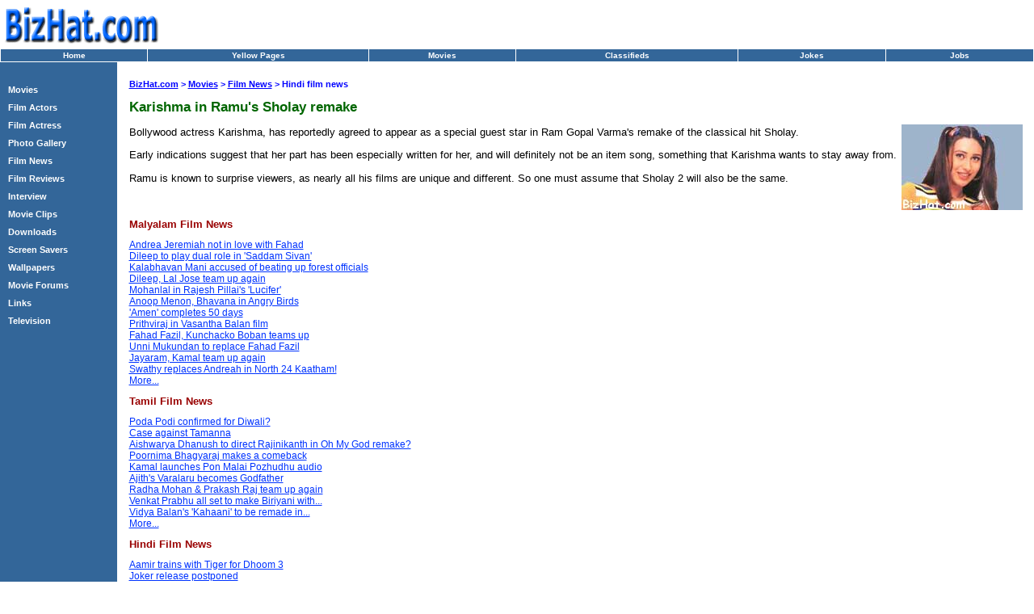

--- FILE ---
content_type: text/html; charset=UTF-8
request_url: https://movies.bizhat.com/news/karishma_in_ramu_sholay.php
body_size: 4819
content:
<!DOCTYPE HTML PUBLIC "-//W3C//DTD HTML 4.0 Transitional//EN">
<HTML>
<HEAD>
<TITLE>BizHat.com - Malayalam film news, Tamil film news, Hindi film news, Actors news, Actresses news, Malayalam directors, Producers, Camera Man, Banners, Distributers, Music Directors, Singers, Lyric Writers, Tamil film Directors, Producers, Cameraman, Banners, Distributers, Music Directors, Lyric Writers, Singers, Malayalam movie news, Tamil movie news, Hindi movie news, Mohanlal news, Mammootty news, Dileep news, Suesh Gopi news, Prithviraj news, Kunchacko news, Indrajith news, Jagathy news, Innocent news, Kavya Madhavan news, Navya Nair news, Meera Jasmine news, Nayanthara news, Rajanikanth news, Kamal Hassan news, Vijay news, Vikram news, Ajith news, Surya news, Prasanth news, Dhanush news, Simbu news, Vijayakanth news, Sathyaraj news, Jyothika news, Simran news, Sada news, Shah Ruk Khan news, Amir Kahan news, Hrithik Roshan news, John Abraham news, Ajay Devgon news, Anil Kapoor news, Salman Khan news, Amithabh Bachchan news, Abhishek Bachchan news, Aishwarya Rai news, Rani Mukherjee news, Amisha Patel news, Kareena Kapoor news, Karishma Kapoor news, Bipasha Basu news, Lara Dutta news, Isha Koppikr news, Esha deol news, Preethi Zinta news</TITLE>
<META NAME="Generator" CONTENT="FlashWebHost.com">
<META NAME="Author" CONTENT="HostOnNet.com">
<META NAME="Keywords" CONTENT="Malayalam film news, Tamil film news, Hindi film news, Actors news, Actresses news, Malayalam directors, Producers, Camera Man, Banners, Distributers, Music Directors, Singers, Lyric Writers, Tamil film Directors, Producers, Cameraman, Banners, Distributers, Music Directors, Lyric Writers, Singers, Malayalam movie news, Tamil movie news, Hindi movie news, Mohanlal news, Mammootty news, Dileep news, Suesh Gopi news, Prithviraj news, Kunchacko news, Indrajith news, Jagathy news, Innocent news, Kavya Madhavan news, Navya Nair news, Meera Jasmine news, Nayanthara news, Rajanikanth news, Kamal Hassan news, Vijay news, Vikram news, Ajith news, Surya news, Prasanth news, Dhanush news, Simbu news, Vijayakanth news, Sathyaraj news, Jyothika news, Simran news, Sada news, Shah Ruk Khan news, Amir Kahan news, Hrithik Roshan news, John Abraham news, Ajay Devgon news, Anil Kapoor news, Salman Khan news, Amithabh Bachchan news, Abhishek Bachchan news, Aishwarya Rai news, Rani Mukherjee news, Amisha Patel news, Kareena Kapoor news, Karishma Kapoor news, Bipasha Basu news, Lara Dutta news, Isha Koppikr news, Esha deol news, Preethi Zinta news">
<META NAME="Description" CONTENT="Malayalam film news, Tamil film news, Hindi film news, Actors news, Actresses news, Malayalam directors, Producers, Camera Man, Banners, Distributers, Music Directors, Singers, Lyric Writers, Tamil film Directors, Producers, Cameraman, Banners, Distributers, Music Directors, Lyric Writers, Singers, Malayalam movie news, Tamil movie news, Hindi movie news, Mohanlal news, Mammootty news, Dileep news, Suesh Gopi news, Prithviraj news, Kunchacko news, Indrajith news, Jagathy news, Innocent news, Kavya Madhavan news, Navya Nair news, Meera Jasmine news, Nayanthara news, Rajanikanth news, Kamal Hassan news, Vijay news, Vikram news, Ajith news, Surya news, Prasanth news, Dhanush news, Simbu news, Vijayakanth news, Sathyaraj news, Jyothika news, Simran news, Sada news, Shah Ruk Khan news, Amir Kahan news, Hrithik Roshan news, John Abraham news, Ajay Devgon news, Anil Kapoor news, Salman Khan news, Amithabh Bachchan news, Abhishek Bachchan news, Aishwarya Rai news, Rani Mukherjee news, Amisha Patel news, Kareena Kapoor news, Karishma Kapoor news, Bipasha Basu news, Lara Dutta news, Isha Koppikr news, Esha deol news, Preethi Zinta news">
<meta http-equiv="Content-Type" content="text/html; charset=iso-8859-1">

<style type=text/css rel=stylesheet>
BODY				 {	font-family: Verdana, Arial, Helvetica, sans-serif; }
A.nav, A.nav:visited {	font-size: 10px; font-weight: bold;	color: #FFFFFF;	text-decoration: none;		}
A.nav:hover			 {		color: #FFCC00;	}
A.navleft			 { font-size: 8.5pt; FONT-WEIGHT: bold; color: #FFFFFF; text-decoration: none;}
A.navleft:hover		 { color: #FFCC00;  text-decoration: underline;   }

A.navbottom, A.navbottom:visited { font-size: 8pt; font-weight: normal; color: #FFFFFF;  }
A.navbottom:hover	 { color: #000000; background-color: #EEEEEE; text-decoration: none; }

H1				     { font-size: 13pt; color: #006600;   }
H2				     { font-size: 10pt; color: #990000;   }

.location			 { color: #0000FF; font-size: 8pt; font-weight: bold; }
.location:hover	     { color: #FFCC00; }

P					 { font-size:10pt;  text-decoration:none; }
.txt				 {	font-size: 12px; color: #000000; }
.txturl			     { font-size: 9pt; color: #0033FF; }
.txturl:hover		 { font-size: 9pt; color: #FF0000; }
A.copy, A.copy:visited	 { font-size: 8pt; color: #000099; text-decoration: none;  }
A.copy:hover			 {  color: #FF6600; }

<br />
<b>Notice</b>:  Undefined variable: html_style in <b>/home/movies.bizhat.com/html/template/header.php</b> on line <b>34</b><br />
</style>


</HEAD>

<BODY bgColor=#ffffff leftMargin=0 rightMargin="0" topMargin=0 bottommargin="0" marginheight="0" marginwidth="0">

<table width="100%" border="0" cellspacing="0" cellpadding="0" bgcolor=#FFFFFF>
<tr height=60 valign=middle>
<td width=200><IMG SRC="http://www.bizhat.com/img/logo.gif" WIDTH="200" HEIGHT="60" BORDER="0" ALT=""></td>
<td align="right" valign="right">

<!-- BEGIN TAG - 468x60 - www.bizhat.com - DO NOT MODIFY -->
<!-- END TAG -->


</td>
<td width=2>&nbsp;</td>
</tr>
</table>


<TABLE cellSpacing=0 cellPadding=0 width="100%" border=1 nowrap bgcolor="#FFCC33" style="border-collapse: collapse" bordercolor="#FFFFFF">
<TR align=center  bgcolor=#336699 height=16>
<TD width=10%><A class=nav HREF="http://www.bizhat.com">Home</A></TD>
<TD width=15%><A class=nav HREF="http://yellowpages.bizhat.com">Yellow Pages</A></TD>
<TD width=10%><A class=nav HREF="https://movies.bizhat.com">Movies</A></TD>
<TD width=15%><A class=nav HREF="http://classifieds.bizhat.com">Classifieds</A></TD>
<TD width=10%><A class=nav HREF="http://jokes.bizhat.com">Jokes</A></TD>
<TD width=10%><A class=nav HREF="http://jobs.bizhat.com">Jobs</A></TD>
</TR>
</TABLE>

<table border=0 width=100% cellspacing=0 cellpadding=0 height=100%>
<tr valign=top>

<!-- LEFT MENU START -->




<td width=145  bgcolor=#336699>
<TABLE cellpadding=2 cellspacing=0 align=center width=100%>
<tr><td>&nbsp;</td></tr>

<tr><td>&nbsp;&nbsp;<a class="navleft" href= "/">Movies</a></td></tr>


<tr><td>&nbsp;&nbsp;<a class="navleft" href= "/actors/">Film Actors</a></td></tr>


<tr><td>&nbsp;&nbsp;<a class="navleft" href= "/actress/">Film Actress</a></td></tr>


<tr><td>&nbsp;&nbsp;<a class="navleft" href= "/photo_gallery.php">Photo Gallery</a></td></tr>


<tr><td>&nbsp;&nbsp;<a class="navleft" href= "/news/">Film News</a></td></tr>


<tr><td>&nbsp;&nbsp;<a class="navleft" href= "/reviews/">Film Reviews</a></td></tr>


<tr><td>&nbsp;&nbsp;<a class="navleft" href= "/interviews/">Interview</a></td></tr>


<tr><td>&nbsp;&nbsp;<a class="navleft" href= "/movie_clips.php">Movie Clips</a></td></tr>


<tr><td>&nbsp;&nbsp;<a class="navleft" href= "/downloads.php">Downloads</a></td></tr>


<tr><td>&nbsp;&nbsp;<a class="navleft" href= "/screensavers/">Screen Savers</a></td></tr>


<tr><td>&nbsp;&nbsp;<a class="navleft" href= "/wallpapers/">Wallpapers</a></td></tr>


<tr><td>&nbsp;&nbsp;<a class="navleft" href= "https://forums.bizhat.com/forumdisplay.php?f=49">Movie Forums</a></td></tr>


<tr><td>&nbsp;&nbsp;<a class="navleft" href= "/links/">Links</a></td></tr>


<tr><td>&nbsp;&nbsp;<a class="navleft" href= "/tv/">Television</a></td></tr>

</table>

<BR>&nbsp;<BR>

<!-- LEFT MENU END -->
</TD>







<TD>


<!-- STRAT OF TABLE USED FOR MARGIN  -->



<TABLE width=98% align=center>
<TR>
<TD valign=top>

<BR>
<FONT class=location><A HREF=http://www.bizhat.com class=location>BizHat.com</A> > <A class=location HREF=../index.php>Movies</A> > <A class=location HREF=./index.php>Film News</A> >	Hindi film news </FONT><BR>
<h1>Karishma in Ramu's Sholay remake</h1>

<IMG SRC="img/karishma_kapoor.jpg" WIDTH="150" HEIGHT="106" BORDER="0" ALT="Karishma" align=right>

<p>Bollywood actress Karishma, has reportedly agreed to appear as a special guest star in Ram Gopal Varma's remake of the classical hit Sholay.</p>

<p>Early indications suggest that her part has been especially written for her, and will definitely not be an item song, something that Karishma wants to stay away from.</p>

<p>Ramu is known to surprise viewers, as nearly all his films are unique and different. So one must assume that Sholay 2 will also be the same.</p>


<BR>

<H2>Malyalam Film News</H2>

<A class=txturl HREF="https://movies.bizhat.com/news/andrea_jeremiah_not_in_love_with_fahad.php">Andrea Jeremiah not in love with Fahad</A><BR>

<A class=txturl HREF="https://movies.bizhat.com/news/dileep_to_play_dual_role_in_saddam_sivan.php">Dileep to play dual role in 'Saddam Sivan'</A><BR>

<A class=txturl HREF="https://movies.bizhat.com/news/kalabhavan_mani_accused_of_beating_up_forest_officials.php">Kalabhavan Mani accused of beating up forest officials</A><BR>

<A class=txturl HREF="https://movies.bizhat.com/news/dileep_lal_jose_team_up_again.php">Dileep, Lal Jose team up again</A><BR>

<A class=txturl HREF="https://movies.bizhat.com/news/mohanlal_in_rajesh_pillai_lucifer.php">Mohanlal in Rajesh Pillai's 'Lucifer'</A><BR>

<A class=txturl HREF="https://movies.bizhat.com/news/anoop_menon_bhavana_in_angry_birds.php">Anoop Menon, Bhavana in Angry Birds</A><BR>

<A class=txturl HREF="https://movies.bizhat.com/news/amen_completes_50_days.php">'Amen' completes 50 days</A><BR>

<A class=txturl HREF="https://movies.bizhat.com/news/prithviraj_in_vasantha_balan_film.php">Prithviraj in Vasantha Balan film</A><BR>

<A class=txturl HREF="https://movies.bizhat.com/news/fahad_fazil_kunchacko_boban_teams_up.php">Fahad Fazil, Kunchacko Boban teams up</A><BR>

<A class=txturl HREF="https://movies.bizhat.com/news/unni_mukundan_to_replace_fahad_fazil.php">Unni Mukundan to replace Fahad Fazil</A><BR>

<A class=txturl HREF="https://movies.bizhat.com/news/jayaram_kamal_team_up_again.php">Jayaram, Kamal team up again</A><BR>

<A class=txturl HREF="https://movies.bizhat.com/news/swathy_replaces_andreah_in_north_24_kaatham.php">Swathy replaces Andreah in North 24 Kaatham!</A><BR>

<A class=txturl HREF="https://movies.bizhat.com/news/">More...</A><BR>

<H2>Tamil Film News</H2>

<A class=txturl HREF="https://movies.bizhat.com/news/poda_podi_confirmed_for_diwali.php">Poda Podi confirmed for Diwali?</A><BR>

<A class=txturl HREF="https://movies.bizhat.com/news/case_against_tamanna.php">Case against Tamanna</A><BR>

<A class=txturl HREF="https://movies.bizhat.com/news/aishwarya_dhanush_to_direct_rajinikanth_in_oh_my_god_remake.php">Aishwarya Dhanush to direct Rajinikanth in Oh My God remake?</A><BR>

<A class=txturl HREF="https://movies.bizhat.com/news/poornima_bhagyaraj_makes_a_comeback.php">Poornima Bhagyaraj makes a comeback</A><BR>

<A class=txturl HREF="https://movies.bizhat.com/news/kamal_launches_pon_malai_pozhudhu_audio.php">Kamal launches Pon Malai Pozhudhu audio</A><BR>

<A class=txturl HREF="https://movies.bizhat.com/news/ajith_varalaru_becomes_godfather.php">Ajith's Varalaru becomes Godfather</A><BR>

<A class=txturl HREF="https://movies.bizhat.com/news/radha_mohan_prakash_raj_team_up_again.php">Radha Mohan & Prakash Raj team up again</A><BR>

<A class=txturl HREF="https://movies.bizhat.com/news/venkat_prabhu_all_set_to_make_biriyani_with_karthi.php">Venkat Prabhu all set to make Biriyani with...</A><BR>

<A class=txturl HREF="https://movies.bizhat.com/news/vidya_balan_kahaani_to_be_remade_in_tamil.php">Vidya Balan's 'Kahaani' to be remade in...</A><BR>

<A class=txturl HREF="https://movies.bizhat.com/news/">More...</A><BR>

<H2>Hindi Film News</H2>

<A class=txturl HREF="https://movies.bizhat.com/news/aamir_trains_with_tiger_for_dhoom_3.php">Aamir trains with Tiger for Dhoom 3</A><BR>

<A class=txturl HREF="https://movies.bizhat.com/news/joker_release_postponed.php">Joker release postponed</A><BR>

<A class=txturl HREF="https://movies.bizhat.com/news/pooja_bhatt_to_dub_for_sunny_leone_in_jism_2.php">Pooja Bhatt to dub for Sunny Leone in...</A><BR>

<A class=txturl HREF="https://movies.bizhat.com/news/sonakshi_prepares_for_once_upon_a_time_sequel.php">Sonakshi prepares for Once Upon A Time...</A><BR>

<A class=txturl HREF="https://movies.bizhat.com/news/deepika_crowned_world_sexiest_woman.php">Deepika crowned world's sexiest woman</A><BR>

<A class=txturl HREF="https://movies.bizhat.com/news/shahrukh_khan_katrina_kaif_come_together_for_yashraj.php">Shahrukh, Katrina Kaif come together...</A><BR>

<A class=txturl HREF="https://movies.bizhat.com/news/anushka_sharma_detained_at_mumbai_international_airport.php">Anushka Sharma detained at Mumbai...</A><BR>

<A class=txturl HREF="https://movies.bizhat.com/news/">More...</A><BR>
<BR>

</TD>
</TR>
</TABLE>

<!-- END OF TABLE USED FOR MARGIN  -->

</TD>
</TR>
</table>

<TABLE align=center border=0 cellpadding=0 cellspacing=0 width=100% bgcolor=#336699>

<TR>
<TD height=3 bgcolor=#336699><IMG SRC="http://www.bizhat.com/img/spacer.gif" WIDTH="1" HEIGHT="1" BORDER="0" ALT=""></TD>
</TR>

<TR>
<TD height=2 bgcolor=#FFFFFF><IMG SRC="http://www.bizhat.com/img/spacer.gif" WIDTH="1" HEIGHT="1" BORDER="0" ALT=""></TD>
</TR>


<TR>
<TD height=3><IMG SRC="http://www.bizhat.com/img/spacer.gif" WIDTH="1" HEIGHT="1" BORDER="0" ALT=""></TD>
</TR>


<TR>
<TD>

<TABLE align=center width=98% cellpadding=0 cellspacing=0 border=0>
<TR>
<TD align=center>
<A class=navbottom href="http://www.bizhat.com">BizHat.com</A>&nbsp;&nbsp;
<A class=navbottom href="javascript:window.external.AddFavorite('http://www.bizhat.com','BizHat.com');">Bookmark</A>&nbsp;&nbsp;
<A class=navbottom href="http://astrology.bizhat.com">Astrology</A>&nbsp;&nbsp;
<A class=navbottom href="http://chat.bizhat.com">Chat Room</A>&nbsp;&nbsp;
<A class=navbottom href="http://classifieds.bizhat.com">Classifieds</A>&nbsp;&nbsp;
<A class=navbottom href="http://computer.bizhat.com">Computer</A>&nbsp;&nbsp;
<A class=navbottom href="http://downloads.bizhat.com">Downloads</A>&nbsp;&nbsp;
<A class=navbottom href="http://directory.bizhat.com">Directory</A>&nbsp;&nbsp;
<A class=navbottom href="http://dating.bizhat.com/">Dating</A>&nbsp;&nbsp;
<A class=navbottom href="http://domains.bizhat.com">Domain Tools</A>&nbsp;&nbsp;
<A class=navbottom href="http://education.bizhat.com/">Education</A>&nbsp;&nbsp;
<A class=navbottom href="http://ecards.bizhat.com/">eCards</A>&nbsp;&nbsp;
<A class=navbottom href="http://finance.bizhat.com">Finance</A>&nbsp;&nbsp;
<A class=navbottom href="http://forums.bizhat.com">Forums</A>&nbsp;&nbsp;
<A class=navbottom href="http://freelance.bizhat.com/">Freelance Work</A>&nbsp;&nbsp;
<A class=navbottom href="http://www.domainstobuy.com">Free Hosting</A>&nbsp;&nbsp;
<A class=navbottom href="http://mail.bizhat.com">Free Mail</A>&nbsp;&nbsp;
<A class=navbottom href="http://gallery.bizhat.com/">Gallery</A>&nbsp;&nbsp;
<A class=navbottom href="http://games.bizhat.com/">Games</A>&nbsp;&nbsp;
<A class=navbottom href="http://guestbook.bizhat.com">Guest Book</A>&nbsp;&nbsp;
<A class=navbottom href="http://ecards.bizhat.com">Greeting Cards</A>&nbsp;&nbsp;
<A class=navbottom href="http://hamradio.bizhat.com">Ham Radio</A>&nbsp;&nbsp;
<A class=navbottom href="http://health.bizhat.com">Health</A>&nbsp;&nbsp;
<A class=navbottom href="http://homebiz.bizhat.com">Home Business</A>&nbsp;&nbsp;
<A class=navbottom href="http://hosting.bizhat.com">Hosting Tutorials</A>&nbsp;&nbsp;
<A class=navbottom href="http://findhost.bizhat.com">Hosting Directory</A>&nbsp;&nbsp;
<A class=navbottom href="http://india.bizhat.com">India</A>&nbsp;&nbsp;
<A class=navbottom href="http://jobs.bizhat.com">Jobs</A>&nbsp;&nbsp;
<A class=navbottom href="http://jokes.bizhat.com">Jokes</A>&nbsp;&nbsp;
<A class=navbottom href="http://kerala.bizhat.com">Kerala</A>&nbsp;&nbsp;
<A class=navbottom href="http://www.freemarriage.com">Matrimonial</A>&nbsp;&nbsp;
<A class=navbottom href="http://music.bizhat.com">Music</A>&nbsp;&nbsp;
<A class=navbottom href="https://movies.bizhat.com">Movies</A>&nbsp;&nbsp;
<A class=navbottom href="http://news.bizhat.com">News</A>&nbsp;&nbsp;
<A class=navbottom href="http://newsletter.bizhat.com">News Letter</A>&nbsp;&nbsp;
<A class=navbottom href="http://recipes.bizhat.com">Recipes</A>&nbsp;&nbsp;
<A class=navbottom href="http://realestate.bizhat.com">Real Estate</A>&nbsp;&nbsp;
<A class=navbottom href="http://search.bizhat.com">Search</A>&nbsp;&nbsp;
<A class=navbottom href="http://sms.bizhat.com">SMS</A>&nbsp;&nbsp;
<A class=navbottom href="http://tourism.bizhat.com">Tourist Guide</A>&nbsp;&nbsp;
<A class=navbottom href="http://top100.bizhat.com">Top 100 Sites</A>&nbsp;&nbsp;
<A class=navbottom href="http://www.bizhat.com/vote.php">Vote Us</A>&nbsp;&nbsp;
<A class=navbottom href="http://yellowpages.bizhat.com">Yellow Pages</A>&nbsp;&nbsp;
<A class=navbottom href="http://arthunkal.bizhat.com">Arthunkal Church</A>&nbsp;&nbsp;
<A class=navbottom href="http://www.bizhat.com/site_map.php">Site Map</A>&nbsp;&nbsp;

</TD>
</TR>
</TABLE>


</TD>
</TR>



<TR>
<TD height=5><IMG SRC="http://www.bizhat.com/img/spacer.gif" WIDTH="1" HEIGHT="1" BORDER="0" ALT=""></TD>
</TR>


<TR>
<TD height=1 bgcolor=#999999><IMG SRC="http://www.bizhat.com/img/spacer.gif" WIDTH="1" HEIGHT="1" BORDER="0" ALT=""></TD>
</TR>


</TABLE>


<BR>

<center>



<!-- <FORM action="http://search.bizhat.com/" method="get">
<INPUT type="hidden" name="extra_qry" value="">
<INPUT type="hidden" name="per_page" value="10">
<INPUT type="hidden" name="category" value="web">
<INPUT TYPE=text name=qry_str maxlength=255 value="">
<INPUT type=submit name=submit VALUE="Search">
</FORM> -->






<font class=navbottom>�
<A HREF="http://www.bizhat.com/terms_service.php" class=copy> Terms of Service</A>&nbsp;�
<A HREF="http://www.bizhat.com/advertise.php" class=copy> Advertise with us</A>&nbsp;�
<A HREF="http://www.bizhat.com/privacy_policy.php" class=copy>Privacy Policy</A>&nbsp;�
<A HREF="http://www.bizhat.com/contact.php" class=copy>Contact us</A>&nbsp;
</font>
<BR>
<A HREF="http://www.bizhat.com/" class=copy>Copyright  &copy; 2003-2005 BizHat.com</A><FONT class="copy">,</FONT>
<A HREF="http://www.flashwebhost.com/" class=copy>Hosted by FlashWebHost.com</A>


<center>

<script defer src="https://static.cloudflareinsights.com/beacon.min.js/vcd15cbe7772f49c399c6a5babf22c1241717689176015" integrity="sha512-ZpsOmlRQV6y907TI0dKBHq9Md29nnaEIPlkf84rnaERnq6zvWvPUqr2ft8M1aS28oN72PdrCzSjY4U6VaAw1EQ==" data-cf-beacon='{"version":"2024.11.0","token":"53ca8a1615c141d082e2734953ec1702","r":1,"server_timing":{"name":{"cfCacheStatus":true,"cfEdge":true,"cfExtPri":true,"cfL4":true,"cfOrigin":true,"cfSpeedBrain":true},"location_startswith":null}}' crossorigin="anonymous"></script>
</BODY>
</HTML>
